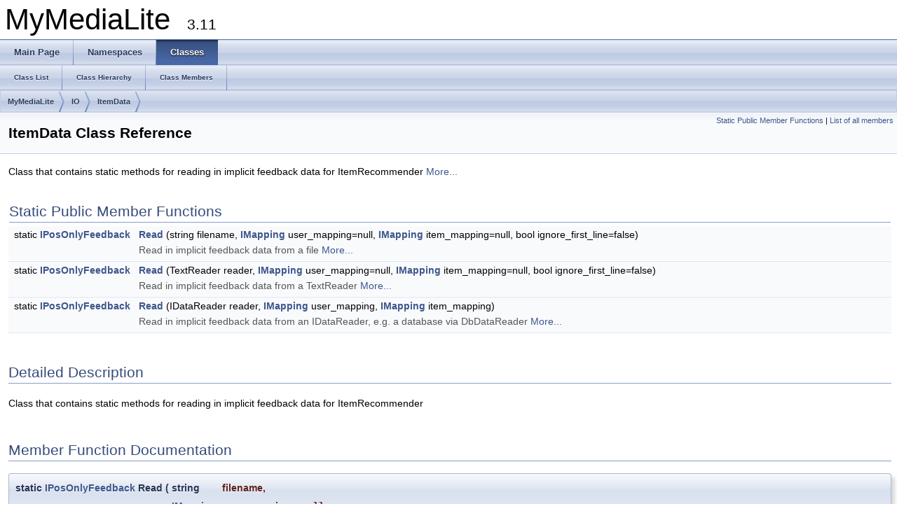

--- FILE ---
content_type: text/html
request_url: http://www.mymedialite.net/documentation/doxygen/class_my_media_lite_1_1_i_o_1_1_item_data.html
body_size: 2229
content:
<!DOCTYPE html PUBLIC "-//W3C//DTD XHTML 1.0 Transitional//EN" "http://www.w3.org/TR/xhtml1/DTD/xhtml1-transitional.dtd">
<html xmlns="http://www.w3.org/1999/xhtml">
<head>
<meta http-equiv="Content-Type" content="text/xhtml;charset=UTF-8"/>
<meta http-equiv="X-UA-Compatible" content="IE=9"/>
<meta name="generator" content="Doxygen 1.8.9.1"/>
<title>MyMediaLite: ItemData Class Reference</title>
<link href="tabs.css" rel="stylesheet" type="text/css"/>
<script type="text/javascript" src="jquery.js"></script>
<script type="text/javascript" src="dynsections.js"></script>
<link href="doxygen.css" rel="stylesheet" type="text/css" />
</head>
<body>
<div id="top"><!-- do not remove this div, it is closed by doxygen! -->
<div id="titlearea">
<table cellspacing="0" cellpadding="0">
 <tbody>
 <tr style="height: 56px;">
  <td style="padding-left: 0.5em;">
   <div id="projectname">MyMediaLite
   &#160;<span id="projectnumber">3.11</span>
   </div>
  </td>
 </tr>
 </tbody>
</table>
</div>
<!-- end header part -->
<!-- Generated by Doxygen 1.8.9.1 -->
  <div id="navrow1" class="tabs">
    <ul class="tablist">
      <li><a href="index.html"><span>Main&#160;Page</span></a></li>
      <li><a href="namespaces.html"><span>Namespaces</span></a></li>
      <li class="current"><a href="annotated.html"><span>Classes</span></a></li>
    </ul>
  </div>
  <div id="navrow2" class="tabs2">
    <ul class="tablist">
      <li><a href="annotated.html"><span>Class&#160;List</span></a></li>
      <li><a href="hierarchy.html"><span>Class&#160;Hierarchy</span></a></li>
      <li><a href="functions.html"><span>Class&#160;Members</span></a></li>
    </ul>
  </div>
<div id="nav-path" class="navpath">
  <ul>
<li class="navelem"><a class="el" href="namespace_my_media_lite.html">MyMediaLite</a></li><li class="navelem"><a class="el" href="namespace_my_media_lite_1_1_i_o.html">IO</a></li><li class="navelem"><a class="el" href="class_my_media_lite_1_1_i_o_1_1_item_data.html">ItemData</a></li>  </ul>
</div>
</div><!-- top -->
<div class="header">
  <div class="summary">
<a href="#pub-static-methods">Static Public Member Functions</a> &#124;
<a href="class_my_media_lite_1_1_i_o_1_1_item_data-members.html">List of all members</a>  </div>
  <div class="headertitle">
<div class="title">ItemData Class Reference</div>  </div>
</div><!--header-->
<div class="contents">

<p>Class that contains static methods for reading in implicit feedback data for ItemRecommender 
 <a href="class_my_media_lite_1_1_i_o_1_1_item_data.html#details">More...</a></p>
<table class="memberdecls">
<tr class="heading"><td colspan="2"><h2 class="groupheader"><a name="pub-static-methods"></a>
Static Public Member Functions</h2></td></tr>
<tr class="memitem:a7180081ddc24f2a024e3df4bbb14fe9e"><td class="memItemLeft" align="right" valign="top">static <a class="el" href="interface_my_media_lite_1_1_data_1_1_i_pos_only_feedback.html">IPosOnlyFeedback</a>&#160;</td><td class="memItemRight" valign="bottom"><a class="el" href="class_my_media_lite_1_1_i_o_1_1_item_data.html#a7180081ddc24f2a024e3df4bbb14fe9e">Read</a> (string filename, <a class="el" href="interface_my_media_lite_1_1_data_1_1_i_mapping.html">IMapping</a> user_mapping=null, <a class="el" href="interface_my_media_lite_1_1_data_1_1_i_mapping.html">IMapping</a> item_mapping=null, bool ignore_first_line=false)</td></tr>
<tr class="memdesc:a7180081ddc24f2a024e3df4bbb14fe9e"><td class="mdescLeft">&#160;</td><td class="mdescRight">Read in implicit feedback data from a file <a href="#a7180081ddc24f2a024e3df4bbb14fe9e">More...</a><br /></td></tr>
<tr class="separator:a7180081ddc24f2a024e3df4bbb14fe9e"><td class="memSeparator" colspan="2">&#160;</td></tr>
<tr class="memitem:abfd1653395c9054d768b3dacbe9464db"><td class="memItemLeft" align="right" valign="top">static <a class="el" href="interface_my_media_lite_1_1_data_1_1_i_pos_only_feedback.html">IPosOnlyFeedback</a>&#160;</td><td class="memItemRight" valign="bottom"><a class="el" href="class_my_media_lite_1_1_i_o_1_1_item_data.html#abfd1653395c9054d768b3dacbe9464db">Read</a> (TextReader reader, <a class="el" href="interface_my_media_lite_1_1_data_1_1_i_mapping.html">IMapping</a> user_mapping=null, <a class="el" href="interface_my_media_lite_1_1_data_1_1_i_mapping.html">IMapping</a> item_mapping=null, bool ignore_first_line=false)</td></tr>
<tr class="memdesc:abfd1653395c9054d768b3dacbe9464db"><td class="mdescLeft">&#160;</td><td class="mdescRight">Read in implicit feedback data from a TextReader <a href="#abfd1653395c9054d768b3dacbe9464db">More...</a><br /></td></tr>
<tr class="separator:abfd1653395c9054d768b3dacbe9464db"><td class="memSeparator" colspan="2">&#160;</td></tr>
<tr class="memitem:a1bb5db74da6a88f1ff2ae526c7c7eaa8"><td class="memItemLeft" align="right" valign="top">static <a class="el" href="interface_my_media_lite_1_1_data_1_1_i_pos_only_feedback.html">IPosOnlyFeedback</a>&#160;</td><td class="memItemRight" valign="bottom"><a class="el" href="class_my_media_lite_1_1_i_o_1_1_item_data.html#a1bb5db74da6a88f1ff2ae526c7c7eaa8">Read</a> (IDataReader reader, <a class="el" href="interface_my_media_lite_1_1_data_1_1_i_mapping.html">IMapping</a> user_mapping, <a class="el" href="interface_my_media_lite_1_1_data_1_1_i_mapping.html">IMapping</a> item_mapping)</td></tr>
<tr class="memdesc:a1bb5db74da6a88f1ff2ae526c7c7eaa8"><td class="mdescLeft">&#160;</td><td class="mdescRight">Read in implicit feedback data from an IDataReader, e.g. a database via DbDataReader <a href="#a1bb5db74da6a88f1ff2ae526c7c7eaa8">More...</a><br /></td></tr>
<tr class="separator:a1bb5db74da6a88f1ff2ae526c7c7eaa8"><td class="memSeparator" colspan="2">&#160;</td></tr>
</table>
<a name="details" id="details"></a><h2 class="groupheader">Detailed Description</h2>
<div class="textblock"><p>Class that contains static methods for reading in implicit feedback data for ItemRecommender</p>
</div><h2 class="groupheader">Member Function Documentation</h2>
<a class="anchor" id="a7180081ddc24f2a024e3df4bbb14fe9e"></a>
<div class="memitem">
<div class="memproto">
<table class="mlabels">
  <tr>
  <td class="mlabels-left">
      <table class="memname">
        <tr>
          <td class="memname">static <a class="el" href="interface_my_media_lite_1_1_data_1_1_i_pos_only_feedback.html">IPosOnlyFeedback</a> Read </td>
          <td>(</td>
          <td class="paramtype">string&#160;</td>
          <td class="paramname"><em>filename</em>, </td>
        </tr>
        <tr>
          <td class="paramkey"></td>
          <td></td>
          <td class="paramtype"><a class="el" href="interface_my_media_lite_1_1_data_1_1_i_mapping.html">IMapping</a>&#160;</td>
          <td class="paramname"><em>user_mapping</em> = <code>null</code>, </td>
        </tr>
        <tr>
          <td class="paramkey"></td>
          <td></td>
          <td class="paramtype"><a class="el" href="interface_my_media_lite_1_1_data_1_1_i_mapping.html">IMapping</a>&#160;</td>
          <td class="paramname"><em>item_mapping</em> = <code>null</code>, </td>
        </tr>
        <tr>
          <td class="paramkey"></td>
          <td></td>
          <td class="paramtype">bool&#160;</td>
          <td class="paramname"><em>ignore_first_line</em> = <code>false</code>&#160;</td>
        </tr>
        <tr>
          <td></td>
          <td>)</td>
          <td></td><td></td>
        </tr>
      </table>
  </td>
  <td class="mlabels-right">
<span class="mlabels"><span class="mlabel">inline</span><span class="mlabel">static</span></span>  </td>
  </tr>
</table>
</div><div class="memdoc">

<p>Read in implicit feedback data from a file</p>
<dl class="params"><dt>Parameters</dt><dd>
  <table class="params">
    <tr><td class="paramname">filename</td><td>name of the file to be read from</td></tr>
    <tr><td class="paramname">user_mapping</td><td>user IMapping object</td></tr>
    <tr><td class="paramname">item_mapping</td><td>item IMapping object</td></tr>
    <tr><td class="paramname">ignore_first_line</td><td>if true, ignore the first line</td></tr>
  </table>
  </dd>
</dl>
<dl class="section return"><dt>Returns</dt><dd>a IPosOnlyFeedback object with the user-wise collaborative data</dd></dl>

</div>
</div>
<a class="anchor" id="abfd1653395c9054d768b3dacbe9464db"></a>
<div class="memitem">
<div class="memproto">
<table class="mlabels">
  <tr>
  <td class="mlabels-left">
      <table class="memname">
        <tr>
          <td class="memname">static <a class="el" href="interface_my_media_lite_1_1_data_1_1_i_pos_only_feedback.html">IPosOnlyFeedback</a> Read </td>
          <td>(</td>
          <td class="paramtype">TextReader&#160;</td>
          <td class="paramname"><em>reader</em>, </td>
        </tr>
        <tr>
          <td class="paramkey"></td>
          <td></td>
          <td class="paramtype"><a class="el" href="interface_my_media_lite_1_1_data_1_1_i_mapping.html">IMapping</a>&#160;</td>
          <td class="paramname"><em>user_mapping</em> = <code>null</code>, </td>
        </tr>
        <tr>
          <td class="paramkey"></td>
          <td></td>
          <td class="paramtype"><a class="el" href="interface_my_media_lite_1_1_data_1_1_i_mapping.html">IMapping</a>&#160;</td>
          <td class="paramname"><em>item_mapping</em> = <code>null</code>, </td>
        </tr>
        <tr>
          <td class="paramkey"></td>
          <td></td>
          <td class="paramtype">bool&#160;</td>
          <td class="paramname"><em>ignore_first_line</em> = <code>false</code>&#160;</td>
        </tr>
        <tr>
          <td></td>
          <td>)</td>
          <td></td><td></td>
        </tr>
      </table>
  </td>
  <td class="mlabels-right">
<span class="mlabels"><span class="mlabel">inline</span><span class="mlabel">static</span></span>  </td>
  </tr>
</table>
</div><div class="memdoc">

<p>Read in implicit feedback data from a TextReader</p>
<dl class="params"><dt>Parameters</dt><dd>
  <table class="params">
    <tr><td class="paramname">reader</td><td>the TextReader to be read from</td></tr>
    <tr><td class="paramname">user_mapping</td><td>user IMapping object</td></tr>
    <tr><td class="paramname">item_mapping</td><td>item IMapping object</td></tr>
    <tr><td class="paramname">ignore_first_line</td><td>if true, ignore the first line</td></tr>
  </table>
  </dd>
</dl>
<dl class="section return"><dt>Returns</dt><dd>a IPosOnlyFeedback object with the user-wise collaborative data</dd></dl>

</div>
</div>
<a class="anchor" id="a1bb5db74da6a88f1ff2ae526c7c7eaa8"></a>
<div class="memitem">
<div class="memproto">
<table class="mlabels">
  <tr>
  <td class="mlabels-left">
      <table class="memname">
        <tr>
          <td class="memname">static <a class="el" href="interface_my_media_lite_1_1_data_1_1_i_pos_only_feedback.html">IPosOnlyFeedback</a> Read </td>
          <td>(</td>
          <td class="paramtype">IDataReader&#160;</td>
          <td class="paramname"><em>reader</em>, </td>
        </tr>
        <tr>
          <td class="paramkey"></td>
          <td></td>
          <td class="paramtype"><a class="el" href="interface_my_media_lite_1_1_data_1_1_i_mapping.html">IMapping</a>&#160;</td>
          <td class="paramname"><em>user_mapping</em>, </td>
        </tr>
        <tr>
          <td class="paramkey"></td>
          <td></td>
          <td class="paramtype"><a class="el" href="interface_my_media_lite_1_1_data_1_1_i_mapping.html">IMapping</a>&#160;</td>
          <td class="paramname"><em>item_mapping</em>&#160;</td>
        </tr>
        <tr>
          <td></td>
          <td>)</td>
          <td></td><td></td>
        </tr>
      </table>
  </td>
  <td class="mlabels-right">
<span class="mlabels"><span class="mlabel">inline</span><span class="mlabel">static</span></span>  </td>
  </tr>
</table>
</div><div class="memdoc">

<p>Read in implicit feedback data from an IDataReader, e.g. a database via DbDataReader</p>
<dl class="params"><dt>Parameters</dt><dd>
  <table class="params">
    <tr><td class="paramname">reader</td><td>the IDataReader to be read from</td></tr>
    <tr><td class="paramname">user_mapping</td><td>user IMapping object</td></tr>
    <tr><td class="paramname">item_mapping</td><td>item IMapping object</td></tr>
  </table>
  </dd>
</dl>
<dl class="section return"><dt>Returns</dt><dd>a IPosOnlyFeedback object with the user-wise collaborative data</dd></dl>

</div>
</div>
<hr/>The documentation for this class was generated from the following file:<ul>
<li>ItemData.cs</li>
</ul>
</div><!-- contents -->
<!-- start footer part -->
<hr class="footer"/><address class="footer"><small>
Generated on Thu Dec 31 2015 14:59:42 for MyMediaLite by &#160;<a href="http://www.doxygen.org/index.html">
<img class="footer" src="doxygen.png" alt="doxygen"/>
</a> 1.8.9.1
</small></address>
</body>
</html>
